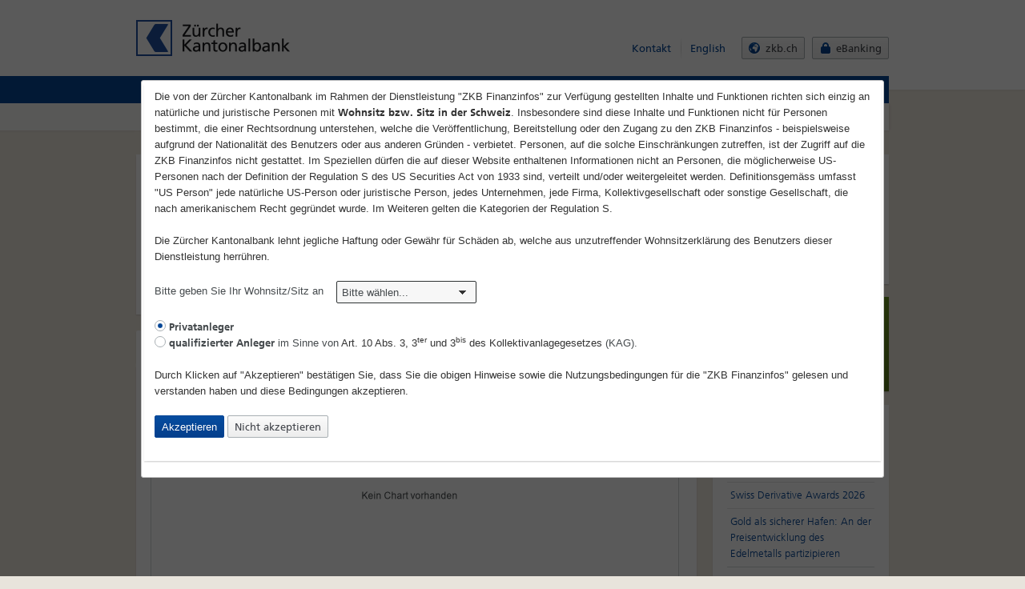

--- FILE ---
content_type: text/html; charset=utf-8
request_url: https://zkb-finance.mdgms.com/products/funds/zkb/detail.html?FI_ID_NOTATION=7883961&ISIN=CH0000422573&country=CH&type=1
body_size: 12881
content:
<!DOCTYPE html>
<html lang="de" class="html-base"><head><title>Z&uuml;rcher Kantonalbank - Die nahe Bank - FinanzPortal</title>
                       <meta name="keywords" content="" /><meta name="description" content="Z&uuml;rcher&#x20;Kantonalbank&#x20;-&#x20;Die&#x20;nahe&#x20;Bank&#x20;-&#x20;Finanzinfo&#x20;
                       Plattform&#x20;der&#x20;Z&uuml;rcher&#x20;Kantonalbank&#x20;&#x3a;&#x20;Strukturierte Produkte,&#x20;Hebelprodukte,&#x20;Fonds,&#x20;Anleihen,&#x20;Indizes." /><link rel="apple-touch-icon-precomposed" href="/favicon_apple.png" />
            <link rel="icon" href="/favicon.png" />
            <link rel="image_src" href="/favicon.png" />
            <link rel="shortcut icon" href="/favicon.ico" type="image/x-icon" />
            <!--[if IE]><link rel="shortcut icon" href="/favicon.ico"><![endif]-->
            <link rel="stylesheet" href="/styles/layouts/zkb/base-classic.css" />
            <!--[if lte IE 8]>
            <link rel="stylesheet" href="/styles/layouts/zkb/base-classic.css" />
            <script src="/scripts/layouts/zkb/html5.min.js"></script>
            <![endif]-->
            <link rel="stylesheet" href="/styles/layouts/zkb/base-icons.css" />
        <link rel="stylesheet" type="text/css" href="/scripts/jquery-ui-1.13.3/jquery-ui.css" />
<link rel="stylesheet" type="text/css" href="/styles/layouts/zkb/shared.css" />
<link rel="stylesheet" type="text/css" href="/styles/layouts/zkb/tipped.css" />
<link rel="stylesheet" type="text/css" href="/styles/layouts/zkb/overwrites.css" />
<link rel="stylesheet" type="text/css" href="/js/TotChart/ChartingSuite.css" />
<link rel="stylesheet" type="text/css" href="/js/TotChart/custom/zkb_basic/custom.css" />
<script type="text/javascript" src="/scripts/jquery/jquery-3.7.1.min.js?timestamp=20240206"></script>
<script type="text/javascript" src="/scripts/layouts/zkb/class.min.js?timestamp=20240206"></script>
<script type="text/javascript" src="/scripts/layouts/zkb/cl.uniform.js?timestamp=20240206"></script>
<script type="text/javascript" src="/scripts/jquery-ui-1.13.3/jquery-ui.js?timestamp=20240206"></script>
<script type="text/javascript" src="/scripts/jquery-ui-1.13.3/datepicker-de.js?timestamp=20240206"></script>
<script type="text/javascript" src="/scripts/jquery-ui-1.13.3/datepicker-en-GB.js?timestamp=20240206"></script>
<script type="text/javascript" src="/scripts/layouts/zkb/excanvas.js?timestamp=20240206"></script>
<script type="text/javascript" src="/scripts/layouts/zkb/spinners.js?timestamp=20240206"></script>
<script type="text/javascript" src="/scripts/layouts/zkb/tipped-2.4.3.js?timestamp=20240206"></script>
<script type="text/javascript" src="/scripts/layouts/zkb/worldmap.js?timestamp=20240206"></script>
<script type="text/javascript" src="/scripts/layouts/zkb/skin-zkb.js?timestamp=20240206"></script>
<script type="text/javascript" src="/scripts/layouts/zkb/SubModule.js?timestamp=20240206"></script>
<script type="text/javascript" src="/scripts/layouts/zkb/SubModule.Linker.js?timestamp=20240206"></script>
<script type="text/javascript" src="/scripts/layouts/zkb/cl.accordion.js?timestamp=20240206"></script>
<script type="text/javascript" src="/scripts/layouts/zkb/tabs.js?timestamp=20240206"></script>
<script type="text/javascript" src="/scripts/layouts/zkb/pstrength.js?timestamp=20240206"></script>
<script type="text/javascript" src="/scripts/webtoolkit/WebToolkit.js?timestamp=20240206"></script>
<script type="text/javascript" src="/scripts/webtoolkit/WebToolkit.Scheduler.js?timestamp=20240206"></script>
<script type="text/javascript" src="/scripts/sub_modules/submodule.accordion.js?timestamp=20240206"></script>
<script type="text/javascript" src="/scripts/sub_modules/submodule.accordiontabs.js?timestamp=20240206"></script>
<script type="text/javascript" src="/scripts/jquery-ui-1.13.3/external/jquery.powertip-1.3.2/jquery.powertip.js?timestamp=20240206"></script>
<script type="text/javascript" src="/scripts/sub_modules/submodule.adderrortooltip.js?timestamp=20240206"></script>
<script type="text/javascript" src="/scripts/sub_modules/finance_submodule.quick_search_setting_de.js?timestamp=20240206"></script>
<script type="text/javascript" src="/scripts/sub_modules/finance_submodule.quick_search_list_de_1.js?timestamp=20240206"></script>
<script type="text/javascript" src="/scripts/sub_modules/submodule.quick_search.js?timestamp=20240206"></script>
<script type="text/javascript" src="/scripts/sub_modules/submodule.glossar.js?timestamp=20240206"></script>
<script type="text/javascript" src="/scripts/sub_modules/submodule.modal.js?timestamp=20240206"></script>
<script type="text/javascript" src="/scripts/sub_modules/submodule.keyboardinputdisable.js?timestamp=20240206"></script>
<script type="text/javascript" src="/scripts/sub_modules/submodule.sessionvalidate.js?timestamp=20240206"></script>
<script type="text/javascript" src="/scripts/sub_modules/submodule.news.js?timestamp=20240206"></script>
<script type="text/javascript" src="/scripts/sub_modules/submodule.buyselldisclaimer.js?timestamp=20240206"></script>
<script type="text/javascript" src="/scripts/sub_modules/submodule.removemessagebox.js?timestamp=20240206"></script>
<script type="text/javascript" src="/scripts/sub_modules/submodule.chart_details.js?timestamp=20240206"></script>
<script type="text/javascript" src="/scripts/sub_modules/submodule.paginator.js?timestamp=20240206"></script>
<script type="text/javascript" src="/scripts/sub_modules/submodule.fundsfinder.js?timestamp=20240206"></script>
<script type="text/javascript" src="/scripts/sub_modules/submodule.tabbed_charts.js?timestamp=20240206"></script>
<script type="text/javascript" src="/scripts/sub_modules/submodule.tabbing.js?timestamp=20240206"></script>
<script type="text/javascript" src="/scripts/sub_modules/submodule.sorting.js?timestamp=20240206"></script>
<script type="text/javascript" src="/scripts/sub_modules/submodule.tipped.js?timestamp=20240206"></script>
<script type="text/javascript" src="/scripts/sub_modules/submodule.navigation.js?timestamp=20240206"></script>
<script type="text/javascript" src="/scripts/sub_modules/submodule.form.js?timestamp=20240206"></script>
<script type="text/javascript" src="/scripts/sub_modules/submodule.calendar.js?timestamp=20240206"></script>
<script type="text/javascript" src="/scripts/sub_modules/submodule.financeinfoplus.js?timestamp=20240206"></script>
<script type="text/javascript" src="/scripts/sub_modules/submodule.formtrigger.js?timestamp=20240206"></script>
<script type="text/javascript" src="/scripts/sub_modules/submodule.calculator.js?timestamp=20240206"></script>
<script type="text/javascript" src="/scripts/sub_modules/submodule.changechart.js?timestamp=20240206"></script>
<script type="text/javascript" src="/scripts/sub_modules/submodule.worldmap.js?timestamp=20240206"></script>
<script type="text/javascript" src="/scripts/sub_modules/submodule.refresh.js?timestamp=20240206"></script>
<script type="text/javascript" src="/scripts/sub_modules/submodule.refreshoverlay.js?timestamp=20240206"></script>
<script type="text/javascript" src="/scripts/sub_modules/submodule.search.js?timestamp=20240206"></script>
<script type="text/javascript" src="/scripts/sub_modules/submodule.search_stocks.js?timestamp=20240206"></script>
<script type="text/javascript" src="/scripts/sub_modules/submodule.search_bonds.js?timestamp=20240206"></script>
<script type="text/javascript" src="/scripts/sub_modules/submodule.selectchange.js?timestamp=20240206"></script>
<script type="text/javascript" src="/scripts/sub_modules/submodule.faq.js?timestamp=20240206"></script>
<script type="text/javascript" src="/scripts/sub_modules/submodule.historyback.js?timestamp=20240206"></script>
<script type="text/javascript" src="/scripts/sub_modules/submodule.inpagedropnav.js?timestamp=20240206"></script>
<script type="text/javascript" src="/scripts/sub_modules/submodule.pagerefresh.js?timestamp=20240206"></script>
<script type="text/javascript" src="/scripts/sub_modules/submodule.product_events.js?timestamp=20240206"></script>
<script type="text/javascript" src="/scripts/sub_modules/submodule.fundsoverviewimagechange.js?timestamp=20240206"></script>
<script type="text/javascript" src="/scripts/sub_modules/submodule.chart_stp.js?timestamp=20240206"></script>
<script type="text/javascript" src="/scripts/sub_modules/submodule.chart_forwardcurves.js?timestamp=20240206"></script>
<script type="text/javascript" src="/scripts/sub_modules/submodule.stp_search.js?timestamp=20240206"></script>
<script type="text/javascript" src="/scripts/sub_modules/submodule.stp_search_form.js?timestamp=20240206"></script>
<script type="text/javascript" src="/scripts/sub_modules/submodule.warrant_productfinder.js?timestamp=20240206"></script>
<script type="text/javascript" src="/scripts/sub_modules/submodule.bond_productfinder.js?timestamp=20240206"></script>
<script type="text/javascript" src="/scripts/sub_modules/submodule.portfolio.js?timestamp=20240206"></script>
<script type="text/javascript" src="/scripts/sub_modules/submodule.productdownload.js?timestamp=20240206"></script>
<script type="text/javascript" src="/scripts/sub_modules/submodule.pstrenght.js?timestamp=20240206"></script>
<script type="text/javascript" src="/scripts/sub_modules/submodule.positionList.js?timestamp=20240206"></script>
<script type="text/javascript" src="/scripts/sub_modules/submodule.datepickertrigger.js?timestamp=20240206"></script>
<script type="text/javascript" src="/scripts/sub_modules/submodule.renewal.js?timestamp=20240206"></script>
<script type="text/javascript" src="/scripts/sub_modules/submodule.marketingbox.js?timestamp=20240206"></script>
<script type="text/javascript" src="/scripts/sub_modules/submodule.ajaxpaging.js?timestamp=20240206"></script>
<script type="text/javascript" src="/scripts/sub_modules/submodule.ajaxsearch.js?timestamp=20240206"></script>
<script type="text/javascript" src="/scripts/sub_modules/submodule.portfoliolimit.js?timestamp=20240206"></script>
<script type="text/javascript" src="/scripts/sub_modules/submodule.blog.js?timestamp=20240206"></script>
<script type="text/javascript" src="/scripts/sub_modules/submodule.official_communications.js?timestamp=20240206"></script>
<script type="text/javascript" src="/js/TotChart/ChartingSuite.js?timestamp=20240206"></script>
<script type="text/javascript" src="/scripts/layouts/zkb/InitPage.js?timestamp=20240206"></script>
<script type="text/javascript">$(function(){oSubModule.Init.page("page_general");oSubModule.Init.page("products_funds_zkb_detail")});</script>
<script type="text/javascript" data-main="/idms/widget/main.js" src="/idms/widget/vendor/require/require.js"></script>
</head>
<body id="top" class="no-js tpl-finanzinfo lang-de loading">
            <!--[if lte IE 7]><div class="ieold"><![endif]-->
            <!--[if IE 8]><div class="ie8"><![endif]-->
            <!--[if IE 9]><div class="ie9"><![endif]-->
            <header class="header noJS" role="banner"><div class="container-24 clearfix"><div class="grid-24 relative"><div class="fi_page_grid fi_grid_top"><div class="fi_page_row"><div class="fi_page_col grid-24 omega alpha"><div id="fi_General_SubModule_ZkbHead_1" class="fi_module fi_General_SubModule_ZkbHead"><p class="print print-timestamp">24.01.2026, 14:Jan</p>
<h1 class="logo-main">
    <a title="Zürcher Kantonalbank" href="/home/index.html"><img
        src="/images/layouts/zkb/logo-main-bw.png"
        alt="Z&uuml;rcher Kantonalbank"></a>
</h1>

<!-- start: wai -->
<hr class="visuallyhidden">
<h2 class="visuallyhidden">Schnellzugriff</h2>
<ul class="skip-links">
    <li><a href="/home/sitemap.html"
        title="[Alt + 4]" accesskey="4">Direkt zur Sitemap</a></li>
    <li><a href="/home/search/index.html"
        title="[Alt + 5]" accesskey="5">Direkt zur Suche</a></li>
    <li><a href="/home/index.html"
        title="[Alt + 0]" accesskey="0">Direkt zur Startseite</a></li>
    <li><a href="#" title="[Alt + 1]" accesskey="1">Direkt zu Zugang f&uuml;r Alle</a></li>
    <li><a href="#navigation" title="[Alt + 6]" accesskey="6">Direkt zur Navigation</a></li>
    <li><a href="#content" title="[Alt + 2]" accesskey="2">Direkt zum Inhalt</a></li>
    <li><a href="/home/contact.html"
        title="[Alt + 3]" accesskey="3">Direkt zum Kontakt</a></li>
</ul>
<hr class="visuallyhidden">
<!-- end: wai -->

<h2 class="visuallyhidden" id="servicenavigation">Service-Navigation</h2>

<div class="quicknav clearfix">

    <nav class="metanav">
        <ul>
            <li><a title="Kontakt" href="/home/contact.html">Kontakt</a></li>
            <li><a title="English"
                href="/products/funds/zkb/detail.html?LANG=en&amp;FI_ID_NOTATION=7883961">English</a></li>
        </ul>
    </nav>
    <ul class="button-group list-reset list-flat">
        <li><a target="_blank" rel="noopener noreferrer" title="zkb.ch"
            href="http://www.zkb.ch/"
            class="btn first fi_external_link"><span
                class="icon icon-globe">Wechseln zu </span><span
                class="label">zkb.ch</span></a></li>
        <li><a target="_blank" rel="noopener noreferrer" title="eBanking"
            href="https://onba.zkb.ch/"
            class="btn fi_external_link"><span class="icon icon-lock">Wechseln zu </span><span
                class="label">eBanking</span></a></li>
    </ul>

</div>
<!--googleoff: all-->
<div id="overlayDisclaimer" class="box box-inner box-padding" style="display: none;">
    <form>
        <ol class="nospace">
            
<li>
	<p>
		Die von der Z&uuml;rcher Kantonalbank im Rahmen der Dienstleistung
		&quot;ZKB Finanzinfos&quot; zur Verf&uuml;gung gestellten
		Inhalte und Funktionen richten sich einzig an nat&uuml;rliche und
		juristische Personen mit <strong>Wohnsitz bzw. Sitz in der Schweiz</strong>.
		Insbesondere sind diese Inhalte und Funktionen nicht f&uuml;r Personen
		bestimmt, die einer Rechtsordnung unterstehen, welche die
		Ver&ouml;ffentlichung, Bereitstellung oder den Zugang zu den
		ZKB Finanzinfos - beispielsweise aufgrund der
		Nationalit&auml;t des Benutzers oder aus anderen Gr&uuml;nden -
		verbietet. Personen, auf die solche Einschr&auml;nkungen zutreffen,
		ist der Zugriff auf die ZKB Finanzinfos nicht gestattet. Im
		Speziellen d&uuml;rfen die auf dieser Website enthaltenen
		Informationen nicht an Personen, die m&ouml;glicherweise US-Personen
		nach der Definition der Regulation S des US Securities Act von 1933
		sind, verteilt und/oder weitergeleitet werden. Definitionsgem&auml;ss
		umfasst &quot;US Person&quot; jede nat&uuml;rliche US-Person oder
		juristische Person, jedes Unternehmen, jede Firma,
		Kollektivgesellschaft oder sonstige Gesellschaft, die nach
		amerikanischem Recht gegr&uuml;ndet wurde. Im Weiteren gelten die
		Kategorien der Regulation S.
	</p>
</li>
<li>
	<p>Die Z&uuml;rcher Kantonalbank lehnt jegliche Haftung oder
		Gew&auml;hr f&uuml;r Sch&auml;den ab, welche aus unzutreffender
		Wohnsitzerkl&auml;rung des Benutzers dieser Dienstleistung
		herr&uuml;hren.</p>
</li>            <li>
                <label class="color-dark" for="fi_country_disclaimer">Bitte geben Sie Ihr Wohnsitz/Sitz an &nbsp;&nbsp;
                    <select name="FI_COUNTRY" id="fi_country_disclaimer" class="input-select uniform input-medium">
                        <option value="" label="Bitte w&auml;hlen..." selected="selected">Bitte w&auml;hlen...</option>
                        <option value="CH" label="Schweiz">Schweiz</option>
                        <option value="-" label="Andere L&auml;nder">Andere L&auml;nder</option>
                    </select></label></li>
            <li>
                <span id="fi_country_no_error" class="text-error fi_hidden" style="margin-left: 17em;">
                    Bitte wählen Sie ihr Land aus der Liste aus
                </span>
            </li>
            <li id="fi_country_other_error" style="display: none">
                <br/>
                <p class="messages message-error">
                    Danke für Ihr Interesse <br />
                    Die im Rahmen der Dienstleistung "ZKB Finanzinformationen" zur Verfügung gestellten Inhalte und Funktionen richten sich einzig an Personen mit Wohnsitz in der Schweiz
                    <br />
                    <br />
                    Besten Dank für Ihr Verständnis.
                </p>
            </li>
            <li>
                <br/>
                <label class="color-dark" for="fi_type_guest-1">
                    <input type="radio" name="FI_TYPE_GUEST" id="fi_type_guest-1" value="1" checked="checked" class="input-radiocheck uniform" />&nbsp;<strong>Privatanleger</strong></label><br />
                <label class="color-dark" for="fi_type_guest-2">
                    <input type="radio" name="FI_TYPE_GUEST" id="fi_type_guest-2" value="2" class="input-radiocheck uniform" />&nbsp<strong>qualifizierter Anleger</strong> im Sinne von <a class="law1" target="_blank" rel="noopener noreferrer" href="/law1.html">Art. 10 Abs. 3, 3<sup>ter</sup> und 3<sup>bis</sup> des Kollektivanlagegesetzes</a> (KAG).</label>  </li>
            <li>
                <br/>
                <p>Durch Klicken auf &quot;Akzeptieren&quot; bestätigen Sie, dass Sie die obigen
                    Hinweise sowie die Nutzungsbedingungen für die
                    <a target="_blank" rel="noopener noreferrer" href="/terms_of_use.html" class="terms_of_use">&quot;ZKB Finanzinfos&quot;</a> gelesen und verstanden haben und
                    diese Bedingungen akzeptieren.
                </p>

            </li>
            <li class="nospace">
                <input type="button" name="FI_ACCEPT_FS" id="fi_accept_fs" value="Akzeptieren" class="btn btn-blue" />
                <a id="denyOverlayDisclaimer" href="http://www.zkb.ch" class="btn">Nicht akzeptieren</a>
            </li>
        </ol>
    </form>
</div>
<!--googleon: all-->
</div>
</div>
</div>
<div class="fi_page_row"><div class="fi_page_col grid-24 omega alpha"><div id="fi_General_SubModule_Navigation_1" class="fi_module fi_General_SubModule_Navigation"><h2 id="navigation" class="visuallyhidden">Haupt-Navigation</h2>
<nav class="mainnav" role="navigation" aria-expanded="false">
    <div class="logo-mainnav"></div>
    <ul class="fi_nav fi_nav_level0">
    <li class="fi_nav_first">
            <a href="/home/index.html">
        <span class="icon icon-home-white"></span>B&ouml;rsen &amp; M&auml;rkte    </a>

    </li>
    <li class="active fi_nav_drop active">
            <a href="/products/index.html"><span>ZKB Anlageprodukte</span></a>
        <ul class="fi_nav_level1">
            <li class="fi_nav_first">
                    <a href="/products/index.html"><span>&Uuml;bersicht</span></a>
            </li>
            <li>
                    <a href="https://products.swisscanto.com/products/product?lang=de" target="_blank"><span>Swisscanto Fonds/ETFs</span></a>
            </li>
            <li>
                    <a href="/products/warrants/index.html"><span>Hebelprodukte</span></a>
            </li>
            <li>
                    <a href="/products/stp/index.html"><span>Strukturierte Produkte</span></a>
            </li>
            <li>
                    <a href="/products/bonds/index.html"><span>Anleihen</span></a>
            </li>
            <li>
                    <a href="/products/creditderivatives/index.html"><span>Kreditderivate</span></a>
            </li>
            <li>
                    <a href="https://www.zkb.ch/de/pr/pk/anlegen-boerse/weitere-anlageformen/nachhaltige-anlagen.html" target="_blank"><span>Nachhaltigkeit</span></a>
            </li>
            <li class="fi_nav_last">
                    <a href="/products/register/index.html"><span>Hauptregister</span></a>
            </li>
            <li class="fi_nav_bottom">&nbsp;</li>
        </ul>
<div class="mainnav-bg"></div>
    </li>
    <li>
            <a href="/tools/index.html"><span>Tools</span></a>
    </li>
    <li>
            <a href="/my_area/index.html"><span>Mein Bereich</span></a>
    </li>
    <li class="fi_nav_bottom">&nbsp;</li>
</ul>
<div class="mainnav-bg"></div></nav>
</div>
</div>
</div>
</div>
</div>
</div>
</header>
<hr class="visuallyhidden" />
<h1 class="visuallyhidden" id="content">Inhaltsseite: Home</h1>
<div class="body noJS"><div class="container-24 clearfix"><div class="fi_page_grid grid-24 content-head"><div id="fi_General_SubModule_MessageBox_1" class="fi_module fi_General_SubModule_MessageBox">

</div>
</div>
<div class="fi_page_grid content grid-18 fi_grid_content"><div class="clearfix"><div class="fi_page_row"><div class="fi_page_col grid-18 omega alpha"><div id="fi_General_SubModule_LinkTag_1" class="fi_module fi_General_SubModule_LinkTag"></div>
</div>
<div class="clear"></div>
</div>

</div>
<div class="box"><div class="fi_page_row"><div class="fi_page_col grid-18 omega alpha"><div id="fi_Funds_SubModule_FactsheetHeadline_1" class="fi_module fi_Funds_SubModule_FactsheetHeadline"><div class="box-inner box-padding finanzinfo-detail"><form action="." method="post" class="frm frm-stripped">
    <p class="nospace right"><a href="#" class="refresh-module"><span class="icon icon-reload"></span>Aktualisieren</a></p>
    <h1 class="halfspace"></h1>

	<p class="fi-types">
		<span>ISIN:  </span>
		<span>Valor/ID: </span>
	</p>
    
	<p class="fi-rate">
        Letzter Kurs<br />
        <span class="number">            
            n.v. n.v.
        </span>
    </p>
    
	<p class="fi-rate">Ver&auml;nderung <span class="number">n.v. (n.v.)</span></p>
    
	<div class="fi-additional">
		<p class="halfspace">Kurslieferant<br><span class="font-size-16"></span></p>
		<p class="nospace"> Datum/Zeit  <a class="fi_code_quality_link" href="/finance_info/info/index.html">(verz&ouml;gert)</a> <br><span class="font-size-16">n.v. n.v.</span></p>
	</div>
	<div class="clear"></div>
	<div class="break"></div>
	<div class="nospace left">
            
            <span class="fi_trade_buttons">
                &nbsp;&nbsp;
            </span>
	        
            
            
		</div>
	<div class="clear"></div>
</form></div>
</div>
</div>
<div class="clear"></div>
</div>

</div>
<div class="box-tabs"><div class="fi_page_row"><div class="fi_page_col grid-18 omega alpha"><div id="fi_General_SubModule_BoxTabs_1" class="fi_module fi_General_SubModule_BoxTabs"><ul class="box-tabs clearfix" role="tablist">
        <li class="active" role="tab">
        <a href="/products/funds/zkb/detail.html?FI_ID_NOTATION=7883961">
            Detailansicht        </a>
    </li>
        <li role="tab">
        <a href="/products/funds/zkb/prochart.html?FI_ID_NOTATION=7883961">
            Chart        </a>
    </li>
    </ul></div>
</div>
<div class="clear"></div>
</div>

</div>
<div class="box"><div class="fi_page_row"><div class="fi_page_col grid-18 omega alpha"><div id="fi_Chart_SubModule_Factsheet_1" class="fi_module fi_Chart_SubModule_Factsheet"><div class="box-inner box-padding"><div class="module-charts tabs-chart" aria-hidden="true"
    style="height: 290px;">
    <ul class="charts-tabs">
        <li class="fi_charth_tabbing"><a
                        href="/products/funds/zkb/detail.html?FI_ID_NOTATION__CHART_FACTSHEET_1=7883961&amp;FI_TIMESPAN__CHART_FACTSHEET_1=1D&amp;FI_ID_NOTATION=7883961">1T</a>
        </li>
        <li class="fi_charth_tabbing"><a
                        href="/products/funds/zkb/detail.html?FI_ID_NOTATION__CHART_FACTSHEET_1=7883961&amp;FI_TIMESPAN__CHART_FACTSHEET_1=2D&amp;FI_ID_NOTATION=7883961">2T</a></li>
        <li class="fi_charth_tabbing"><a
                        href="/products/funds/zkb/detail.html?FI_ID_NOTATION__CHART_FACTSHEET_1=7883961&amp;FI_TIMESPAN__CHART_FACTSHEET_1=5D&amp;FI_ID_NOTATION=7883961">5T</a></li>
        <li class="fi_charth_tabbing"><a
                        href="/products/funds/zkb/detail.html?FI_ID_NOTATION__CHART_FACTSHEET_1=7883961&amp;FI_TIMESPAN__CHART_FACTSHEET_1=10D&amp;FI_ID_NOTATION=7883961">10T</a></li>
        <li class="fi_charth_tabbing"><a
                        href="/products/funds/zkb/detail.html?FI_ID_NOTATION__CHART_FACTSHEET_1=7883961&amp;FI_TIMESPAN__CHART_FACTSHEET_1=1M&amp;FI_ID_NOTATION=7883961">1M</a></li>
        <li class="fi_charth_tabbing"><a
             class="expanded"            href="/products/funds/zkb/detail.html?FI_ID_NOTATION__CHART_FACTSHEET_1=7883961&amp;FI_TIMESPAN__CHART_FACTSHEET_1=3M&amp;FI_ID_NOTATION=7883961">3M</a></li>
        <li class="fi_charth_tabbing"><a
                        href="/products/funds/zkb/detail.html?FI_ID_NOTATION__CHART_FACTSHEET_1=7883961&amp;FI_TIMESPAN__CHART_FACTSHEET_1=6M&amp;FI_ID_NOTATION=7883961">6M</a></li>
        <li class="fi_charth_tabbing"><a
                        href="/products/funds/zkb/detail.html?FI_ID_NOTATION__CHART_FACTSHEET_1=7883961&amp;FI_TIMESPAN__CHART_FACTSHEET_1=1Y&amp;FI_ID_NOTATION=7883961">1J</a></li>
        <li class="fi_charth_tabbing"><a
                        href="/products/funds/zkb/detail.html?FI_ID_NOTATION__CHART_FACTSHEET_1=7883961&amp;FI_TIMESPAN__CHART_FACTSHEET_1=YTD&amp;FI_ID_NOTATION=7883961">YTD</a></li>
    </ul>
    <div class="charts-content">
        <div>
            <img alt=""
                src="/chart/index.html?FI_ID=0&amp;LANG=de&amp;FI_QUALITY=BST&amp;FI_SHOW_PREV_CLOSE=0&amp;FI_ID_NOTATION=7883961&amp;FI_TIMESPAN=3M&amp;FI_TYPE_CHART=MOUNTAIN&amp;FI_ID_TYPE_SCALE_DATA=1&amp;FI_NO_BORDER=0&amp;FI_CHART=TntLarge"
                class="fi_chart_size_factsheet" />
        </div>
    </div>
</div>
</div>
</div>
</div>
</div>

<div class="fi_page_row"><div class="fi_page_col grid-18 omega alpha"><div id="fi_Funds_SubModule_FactsheetProductDescription_1" class="fi_module fi_Funds_SubModule_FactsheetProductDescription"><div class="box-inner box-padding"></div>
</div>
</div>
</div>
<div class="fi_page_row"><div class="fi_page_col grid-9 alpha"><div id="fi_Funds_SubModule_CurrentData_1" class="fi_module fi_Funds_SubModule_CurrentData"><div class="box-inner box-padding box-padding-noright"><h2>
    Aktuelle Daten</h2>
<span class="fi_before"></span><table class="fi_table_module tbl tbl-stock" summary="Aktuelle Daten" ><thead></thead><tbody><tr class="fi_table_row fi_odd_row fi_table_row_invert" ><td class="fi_left_cell fi_table_row fi_odd_row" >Letzter Kurs</td><td class="fi_right_cell fi_table_row fi_odd_row" ></td><td class="fi_right_cell fi_table_row fi_odd_row  align-right" >n.v.&nbsp;n.v.</td></tr><tr class="fi_table_row fi_even_row" ><td class="fi_left_cell fi_table_row fi_even_row" >Ver&auml;nderung</td><td class="fi_right_cell fi_table_row fi_even_row" ></td><td class="fi_right_cell fi_table_row fi_even_row  align-right" >n.v.&nbsp;[n.v.]</td></tr><tr class="fi_table_row fi_odd_row fi_table_row_invert" ><td class="fi_left_cell fi_table_row fi_odd_row" >Datum/Zeit</td><td class="fi_right_cell fi_table_row fi_odd_row" ></td><td class="fi_right_cell fi_table_row fi_odd_row  align-right" >n.v.</td></tr><tr class="fi_table_row fi_even_row" ><td class="fi_left_cell fi_table_row fi_even_row" ></td><td class="fi_right_cell fi_table_row fi_even_row  align-right" >Geld</td><td class="fi_right_cell fi_table_row fi_even_row  align-right" >Brief</td></tr><tr class="fi_table_row fi_odd_row fi_table_row_invert" ><td class="fi_left_cell fi_table_row fi_odd_row" >Kurs</td><td class="fi_right_cell fi_table_row fi_odd_row  align-right" >n.v.</td><td class="fi_right_cell fi_table_row fi_odd_row  align-right" >n.v.</td></tr><tr class="fi_table_row fi_even_row" ><td class="fi_left_cell fi_table_row fi_even_row" >Datum/Zeit</td><td class="fi_right_cell fi_table_row fi_even_row  align-right" >n.v.</td><td class="fi_right_cell fi_table_row fi_even_row  align-right" >n.v.</td></tr><tr class="fi_table_row fi_odd_row fi_table_row_invert" ><td class="fi_left_cell fi_table_row fi_odd_row" ></td><td class="fi_right_cell fi_table_row fi_odd_row  align-right" >Hoch</td><td class="fi_right_cell fi_table_row fi_odd_row  align-right" >Tief</td></tr><tr class="fi_table_row fi_even_row" ><td class="fi_left_cell fi_table_row fi_even_row" >52 Wochen</td><td class="fi_right_cell fi_table_row fi_even_row  align-right" >n.v.</td><td class="fi_right_cell fi_table_row fi_even_row  align-right" >n.v.</td></tr><tr class="fi_table_row fi_odd_row fi_table_row_invert" ><td class="fi_left_cell fi_table_row fi_odd_row" >- Datum</td><td class="fi_right_cell fi_table_row fi_odd_row  align-right" >n.v.</td><td class="fi_right_cell fi_table_row fi_odd_row  align-right" >n.v.</td></tr></tbody></table><span class="fi_after"></span></div>
</div>
</div>
<div class="fi_page_col grid-9 omega"><div id="fi_Funds_SubModule_FactsheetMasterdata_1" class="fi_module fi_Funds_SubModule_FactsheetMasterdata"><div class="box-inner box-padding box-padding-noleft"><h2>
    Stammdaten</h2>
<span class="fi_before"></span><table class="fi_table_module tbl tbl-stock" summary="Basisdaten" ><thead></thead><tbody><tr class="fi_table_row fi_odd_row fi_table_row_invert" ><td class="fi_left_cell fi_table_row fi_odd_row" >ISIN</td><td class="fi_right_cell fi_table_row fi_odd_row" ></td></tr><tr class="fi_table_row fi_even_row" ><td class="fi_left_cell fi_table_row fi_even_row" >Valor/ID</td><td class="fi_right_cell fi_table_row fi_even_row" ></td></tr><tr class="fi_table_row fi_odd_row fi_table_row_invert" ><td class="fi_left_cell fi_table_row fi_odd_row" >Kurslieferant</td><td class="fi_right_cell fi_table_row fi_odd_row" ></td></tr><tr class="fi_table_row fi_even_row" ><td class="fi_left_cell fi_table_row fi_even_row" >W&auml;hrung</td><td class="fi_right_cell fi_table_row fi_even_row" >n.v.</td></tr><tr class="fi_table_row fi_odd_row fi_table_row_invert" ><td class="fi_left_cell fi_table_row fi_odd_row" >Titelart</td><td class="fi_right_cell fi_table_row fi_odd_row" >n.v.</td></tr></tbody></table><span class="fi_after"></span></div>
</div>
<div id="fi_Funds_SubModule_IsAvailableSwisscanto_1" class="fi_module fi_Funds_SubModule_IsAvailableSwisscanto"><div class="box-inner box-padding box-padding-noleft"></div>
</div>
</div>
</div>
<div class="fi_page_row"><div class="fi_page_col grid-18 omega alpha"><div id="fi_General_SubModule_FactsheetArbitrageTable_1" class="fi_module fi_General_SubModule_FactsheetArbitrageTable"><div class="box-inner box-padding"><h2 class="clearfix">
        Weitere B&ouml;rsenpl&auml;tze</h2>
<span class="fi_before"></span><table summary="WeitereB&ouml;rsenpl&auml;tze" class="tbl tbl-stock nospace" ><thead><tr class="fi_table_row fi_odd_row" ><th class="fi_right_cell fi_table_row fi_odd_row" style="width:20%" >B&ouml;rse</th><th class="fi_right_cell fi_table_row fi_odd_row" style="width:20%" >Kurs</th><th class="fi_right_cell fi_table_row fi_odd_row" style="width:20%" >WHG</th><th class="fi_right_cell fi_table_row fi_odd_row" style="width:20%" >Diff.  in%</th><th class="fi_right_cell fi_table_row fi_odd_row" style="width:20%" >Datum/Zeit</th></tr></thead><tfoot><tr class="fi_table_row fi_odd_row" ><td class="fi_left_cell fi_table_row fi_odd_row" ></td><td class="fi_left_cell fi_table_row fi_odd_row" ></td><td class="fi_left_cell fi_table_row fi_odd_row" ></td><td class="fi_left_cell fi_table_row fi_odd_row" ></td><td class="fi_left_cell fi_table_row fi_odd_row" ></td></tr></tfoot><tbody></tbody></table><span class="fi_after"></span></div>
</div>
</div>
</div>
<div class="fi_page_row"><div class="fi_page_col grid-18 omega alpha"><div id="fi_Funds_SubModule_FactsheetDocumentation_1" class="fi_module fi_Funds_SubModule_FactsheetDocumentation"><div class="box-inner box-padding"></div>
</div>
<div id="fi_Funds_SubModule_ZkbFundsTracking_1" class="fi_module fi_Funds_SubModule_ZkbFundsTracking"></div>
</div>
<div class="clear"></div>
</div>
</div>
</div>
<div class="fi_page_grid grid-6 aside fi_grid_right"><div class="fi_page_row"><div class="fi_page_col omega alpha"><div id="fi_User_SubModule_Login_1" class="fi_module fi_User_SubModule_Login">
<div class="box box-inner box-padding">
    <h2>
        <strong>Login</strong>
    </h2>
	<form id="fi_FORM_39" enctype="application/x-www-form-urlencoded" class="frm nospace" autocomplete="off" action="" method="post">	
<input type="hidden" name="FI_LOGIN_ASIDE" value="baf9e2e44328d6b4de4a68f9352d9ba0" id="fi_login_aside" />	
<input type="hidden" name="FI_S_LOGIN" value="1" id="fi_s_login" />		<fieldset>
        <ol class="nospace">
            <li>
<input
id="FI_LOGIN"
type="text"
value=""
class="fi_input_withplaceholder input-select input-medium"
name="FI_LOGIN"
placeholder="Benutzername"
/></li>
            <li>
<input
id="FI_PASSWORD"
type="password"
value=""
class="fi_input_withplaceholder input-select input-medium"
name="FI_PASSWORD"
placeholder="Passwort"
autocomplete="off"
/></li>
            <li class="nospace"><label class="empty"><span
                    class="visuallyhidden">Weiter zu</span>&nbsp;</label>
                <div class="field">
                    <input type="submit" class="btn btn-blue"
                        name="FI_SUBMIT"
                        value="Login Finanzinfos">
                </div></li>
        </ol>
    </fieldset>
	</form></div>
</div>
<div id="fi_General_SubModule_QuickSearch_1" class="fi_module fi_General_SubModule_QuickSearch"><div class="box box-inner box-padding box-search box-green green-gradient">
	<form method="post" class="frm frm-contentsearch" id="autocomplete" action="/home/search/index.html">
		<fieldset>
			<ol>
				<li class="ico"><span class="icon icon-large icon-stock-white-large"></span></li>
				<li class="label"><label for="fieldicon-stock-white-large" class="disable hidden-phone">Titelsuche</label></li>
				<li class="search" style="width:100%;">
					<div class="field relative">
						<input type="search" name="FI_SEARCH_VALUE" id="fi_TargetFactsheet" placeholder="Valor, ISIN, Symbol" class="fi_quick_search fi_input_withplaceholder input-text input-block input-block" id="fieldicon-stock-white-large" autocomplete="on">
						<input type="submit" class="btn-search" value="Suchen" alt="Stichwort-Suche starten" title="Stichwort-Suche starten">
						<input type="hidden" name="FI_SUBMIT_SEARCH" value="1" />
						<div class="autocomplete-results"></div>
					</div>
				</li>
			</ol>
		</fieldset>
	</form>
	<a href="/home/search/index.html" style="color:white; position:relative; bottom:-9px; z-index:2; ">Erweiterte Suche</a>
</div>
<span class="fi_hidden fi_target_factsheet">/home/search/guidepost.html</span>
<span class="fi_hidden fi_target_quicksearch">/home/general/quick_search_live.html</span></div>
<div id="fi_Cms_SubModule_BlogBox_1" class="fi_module fi_Cms_SubModule_BlogBox">
<div class="box box-inner box-padding">
    <h2><a href="/products/stp/blog/index.html">Anlageideen & Themen</a></h2>
    <table class="tbl tbl-stock nospace">
        <tbody>
                    <tr>
                <td>
                    <a href="/products/stp/blog/entry.html?ENTRY_ID=1321">
                        Bonuszertifikate auf die ZKB-Jahresfavoriten 2026                    </a>
                </td>
            </tr>
                    <tr>
                <td>
                    <a href="/products/stp/blog/entry.html?ENTRY_ID=1320">
                        Swiss Derivative Awards 2026                    </a>
                </td>
            </tr>
                    <tr>
                <td>
                    <a href="/products/stp/blog/entry.html?ENTRY_ID=1319">
                        Gold als sicherer Hafen: An der Preisentwicklung des Edelmetalls partizipieren                    </a>
                </td>
            </tr>
                </tbody>
    </table>
</div></div>
<div id="fi_General_SubModule_Financeinfo_1" class="fi_module fi_General_SubModule_Financeinfo"><div class="box box-inner box-padding box-toolbox">
    <h2>Finanzinfos+</h2>
    <p>Nutzen Sie die Features der Finanzinfos+</p>
    <ul class="default">
        <li><a
                    href="/tools/investment_dashboard/index.html">
                <span>ZKB Investment Dashboard</span>
            </a></li>
        <li><a
                    href="/tools/chart_analyze/index.html">
                <span>Chartanalyse</span>
            </a></li>

    </ul>
    <p class="nospace">
        <a href="/finance_info/info/index.html"
           class="btn btn-blue">Hier informieren</a>
    </p>
    <br />
            <p class="nospace">
            <a href="/user/register/indexplus.html"
               class="btn btn-blue">Jetzt Finanzinfo+<br /> abonnieren</a>
        </p>
                <div class="break break-large"></div>
        <h2>
            Ich m&ouml;chte  <strong>erweiterte Services nutzen</strong> (gratis)</h2>
        <p class="nospace">
            <a href="/user/register/index.html"
               class="btn btn-blue">Hier registrieren</a>
        </p>
    </div></div>
<div id="fi_General_SubModule_MarketingBox_1" class="fi_module fi_General_SubModule_MarketingBox">
</div>
<div id="fi_General_SubModule_Renewals_1" class="fi_module fi_General_SubModule_Renewals"><div class="box box-inner box-padding box-toolbox">
    <h2 class="nowrap">
        Weitere Informationen    </h2>
    <p>
        <a class="fi_show_renewal" href="#">
            FAQ        </a>
    </p>
</div>

<div id="renewal_body" class="fi_hidden renewal_content">
    <div class="box box-inner box-padding renewal_inner_content">
        <h2><strong>FAQ - ZKB-Finanzinformationen</strong></h2>
<p><strong>Welche Internet-Browser-Einstellungen m&uuml;ssen vorgenommen werden?</strong></p>
<p>Um die ZKB-Finanzinformationen ohne Einschr&auml;nkungen nutzen zu k&ouml;nnen, m&uuml;ssen Cookies und Java Skripts aktiviert sein. Da mit den Browsern Internet Explorer 9 und &auml;lteren Versionen diverse Probleme auftreten k&ouml;nnen, empfiehlt die Z&uuml;rcher Kantonalbank, die aktuellsten Browser-Versionen anzuwenden.</p>
<p><strong>K&ouml;nnen die ZKB-Finanzinfos auch mit dem Safari Browser genutzt werden?</strong></p>
<p>Ja, die Anwendung ist mit Safari kompatibel.</p>
<p><strong>Was bedeutet die Auswahl &bdquo;UK&ldquo; beim Disclaimer?</strong></p>
<p>Diese Deklaration dient dazu, eine Seite aufzurufen, auf der Steuerreports f&uuml;r die UK-tauglichen ZKB-Fonds abgerufen werden k&ouml;nnen. Diese dienen ausschliesslich den UK Beh&ouml;rden und ans&auml;ssigen Kunden.</p>
<p><strong>Wie finde ich ein Wertpapier?</strong></p>
<p>Ein Wertpapier kann &uuml;ber die allgemeine Titelsuche (gr&uuml;ne Box rechts) mittels Eingabe der Valorennummer, der ISIN-Nummer oder mittels des Symbols gefunden werden. Eindeutige Eingaben und ein Klick auf einen spezifischen Titel im unten erscheinenden dynamischen Auswahlfenster f&uuml;hren direkt zu den Detaildaten. Das Dr&uuml;cken der Eingabetaste im Feld &bdquo;Titelsuche&ldquo; &ouml;ffnet eine leere Suchmaske in der erweiterten Suche.</p>
<p><strong>Es gibt diverse B&ouml;rsenpl&auml;tze, welcher ist der Richtige?</strong></p>
<p>Die meisten Finanzinstrumente werden an verschiedenen B&ouml;rsen gehandelt. Wir zeigen die Kurse von verschiedenen B&ouml;rsen (B&ouml;rsenpl&auml;tzen) an, welche auch &ndash; je nach Handelszeiten &ndash; verschiedene Kursinformationen anzeigen. Diese Informationen erhalten wir von den jeweiligen B&ouml;rsen direkt. Der B&ouml;rsenplatz von einer gew&uuml;nschten Transaktion kann sich allenfalls von einem anderen B&ouml;rsenplatz unterscheiden, von welchem die Kursinformationen angezeigt werden. Bei Unklarheiten empfehlen wir Ihnen das entsprechende Factsheet oder unsere Hotline unter der Nummer 0844 835 952 zu konsultieren.</p>
<p><strong>Wo finde ich die bezahlten Preise und Volumen pro Wertpapier?</strong></p>
<p>Die bezahlten Preise werden auf den Detailseiten der einzelnen Wertpapiere unter dem Reiter &bdquo;Bezahlte Preise&ldquo; aufgelistet. Es werden jeweils die letzten 20 Preise und Volumen angezeigt. Historische Daten k&ouml;nnen in dieser &Uuml;bersicht nicht abgerufen werden. In der Ansicht &bdquo;Chart Details&ldquo; k&ouml;nnen historische Daten mittels Zeitraumangabe abgefragt werden.</p>
<p><strong>Warum sehe ich keine Real-Time-Kurse</strong></p>
<p>Real-Time-Kurse f&uuml;r Schweizer Titel und die B&ouml;rsen NYSE und Nasdaq sind nur verf&uuml;gbar, wenn der Benutzer ein g&uuml;ltiges, kostenpflichtiges Finanzinfo+-Abo besitzt.</p>
<p><strong>Wo und wie finde ich einen ZKB-Fonds?</strong></p>
<p>Die ZKB-Fonds finden Sie unter dem Navigationspunkt &bdquo;ZKB-Anlageprodukte, Fonds/ETFs&ldquo;. Der entsprechend gew&uuml;nschte Fonds muss mit Hilfe des Fondsfinders gesucht werden. Die vormals vorhandenen, starren &Uuml;bersichten gibt es nicht mehr. Der Filter bietet zahlreiche Auswahlm&ouml;glichkeiten. Dieser Mechanismus gilt f&uuml;r Publikums- und Institutionelle Fonds.</p>
<p><a href="https://zkb-finance.mdgms.com/products/funds/public/index.html">https://zkb-finance.mdgms.com/products/funds/public/index.html</a></p>
<p><strong>Wo finde ich das virtuelle Portfolio und die Watchlist?</strong></p>
<p>Das virtuelle Portfolio und die Watchlist sind unter dem Navigationspunkt &bdquo;Mein Bereich&ldquo; zu finden. Um diesen Bereich zu nutzen, muss der Benutzer angemeldet sein. Es wird ein registrierter Benutzer oder ein Finanzinfo+-Benutzer ben&ouml;tigt.</p>
<p><a href="https://zkb-finance.mdgms.com/my_area/index.html">https://zkb-finance.mdgms.com/my_area/index.html</a></p>
<p><strong>Wie kann ich einen Titel zum virtuellen Portfolio hinzuf&uuml;gen?</strong></p>
<p>Ein neuer Titel kann mit Hilfe des Buttons &bdquo;Position&ldquo; (auf der Portfolio-Detailseite) hinzugef&uuml;gt werden. Alternativ kann ein neuer Titel mit Hilfe des Aktionsbuttons (blauer Button mit Pfeil) aus den &Uuml;bersichten hinzugef&uuml;gt werden (zum virtuellen Portfolio hinzuf&uuml;gen).</p>
<p><strong>Wie kann ich im virtuellen Portfolio einzelne Positionen l&ouml;schen?</strong></p>
<p>Um im virtuellen Portfolio einzelne Positionen zu l&ouml;schen, muss im Dropdown-Menu von &bdquo;Summe pro Valor&ldquo; auf &bdquo;Jeden Valor einzeln&ldquo; gewechselt werden. Durch klicken auf das Symbol &bdquo;Papierkorb&ldquo; kann die gew&uuml;nschte Position unwiderruflich gel&ouml;scht werden.</p>
<p><strong>Wo finde ich die einzelnen Tools?</strong></p>
<p>S&auml;mtliche vorhandenen Tools sind unter dem Navigationspunkt &bdquo;Tools&ldquo; aufgelistet. Einige Tools k&ouml;nnen nur im angemeldeten Zustand verwendet werden. Damit die Tools einwandfrei funktionieren, muss im Internet Browser das Programm Java erlaubt sein.</p>
<p><a href="https://zkb-finance.mdgms.com/tools/index.html">https://zkb-finance.mdgms.com/tools/index.html</a></p>
<p><strong>Wie funktioniert die neue Download-Funktion f&uuml;r csv- und pdf-Dateien?</strong></p>
<p>Mit Hilfe der Download-Funktion k&ouml;nnen eine einzelne Datei oder mehrere Dateien gleichzeitig heruntergeladen werden. Um mehrere Dateien gleichzeitig herunterzuladen, muss die entsprechende Zeile im K&auml;stchen ausgew&auml;hlt werden. Bei csv-Dateien werden die ausgew&auml;hlten Daten automatisch in eine Datei gepackt. Bei pdf-Dateien erfolgt der Download mittels einer zip-Datei.</p>
<p><strong>Warum finde ich einzelne Wertpapiere nicht mit der Valorennummer?</strong></p>
<p>Es gibt einzelne, wenige ausl&auml;ndische Wertpapiere von bestimmten B&ouml;rsen, die auf den ZKB-Finanzinfos nicht mittels Valorennummer gefunden werden k&ouml;nnen. Diese Wertpapiere m&uuml;ssen mit Hilfe der ISIN-Nummer oder des Namens gesucht werden. Der Grund liegt darin, dass vertragliche Anpassungen vorgenommen wurden und die Z&uuml;rcher Kantonalbank hierf&uuml;r keine Lizenz zur Anzeige mehr besitzt.</p>
<p><strong>Wieso sehe ich bei einigen Indices keine Detailpositionen?</strong></p>
<p>Da die Z&uuml;rcher Kantonalbank nicht jeden Index freigeschaltet hat, stehen f&uuml;r diese Indices keine Detaildaten zur Verf&uuml;gung.</p>
<p><strong>Wieso sind die Kaufen- bzw. Verkaufen-Buttons nicht sichtbar, wenn ich angemeldet bin?</strong></p>
<p>Wenn die Kaufen- bzw. Verkaufen-Buttons nicht sichtbar sind, ist unter den Benutzereinstellungen (oberhalb des Logout-Buttons auf der rechten Seite) die Option zum Ausblenden dieser Buttons aktiviert. Diese Einstellungen k&ouml;nnen durch den Benutzer jederzeit ge&auml;ndert werden.</p>
<p><a href="https://zkb-finance.ppe.mdgms.com/my_area/userdata/index.html">https://zkb-finance.mdgms.com/my_area/userdata/index.html</a></p>
<p><strong>Sind meine Portfolios und Watchlist mit denjenigen im Prime Terminal synchron?</strong></p>
<p>Ja, diese sind stets synchron.</p>
<p><strong>Wie ist die Anzeige &bdquo;Aktien gefallen bzw. gestiegen&ldquo; im virtuellen Portfolio zu verstehen?</strong></p>
<p>Bezogen auf den Tagesschlusskurs zeigt diese grafische Anzeige diejenigen Titel mit Kursver&auml;nderungen an, die gr&ouml;sser oder kleiner als 0.5% sind. Eine Performance zwischen -0.5 und +0.5 wird als neutral interpretiert.</p>    </div>
</div>
</div>
<div id="fi_Funds_SubModule_MostActive_1" class="fi_module fi_Funds_SubModule_MostActive"><div class="box box-inner box-padding box-toolbox">
    <div class="fi_table_header">
        <h2>
            Meistgeklickte Produkte        </h2>
    </div>
    <span class="fi_before"></span><table class="tbl tbl-lined" ><thead></thead><tbody><tr class="fi_table_row fi_odd_row" ><td class="fi_left_cell fi_table_row fi_odd_row" ><a title="Swisscanto (CH) Gold ETF" href="/products/funds/zkb/detail.html?FI_ID_NOTATION=14385587">Swisscanto (CH) Gold ETF</a></td></tr><tr class="fi_table_row_invert fi_odd_row" ><td class="fi_left_cell fi_table_row_invert fi_odd_row" ><a title="Swisscanto (CH) Silver ETF" href="/products/funds/zkb/detail.html?FI_ID_NOTATION=17690906">Swisscanto (CH) Silver ETF</a></td></tr><tr class="fi_table_row fi_odd_row" ><td class="fi_left_cell fi_table_row fi_odd_row" ><a title="Swisscanto (CH) Gold ETF EAH CHF" href="/products/funds/zkb/detail.html?FI_ID_NOTATION=32720338">Swisscanto (CH) Gold ETF EAH CHF</a></td></tr></tbody></table><span class="fi_after"></span></div></div>
<div id="fi_Funds_SubModule_TopPerformer_1" class="fi_module fi_Funds_SubModule_TopPerformer"><div class="box box-inner box-padding">
        <div class="fi_table_header">
            <h2>Top-Performer </h2>
        </div>
        <div class="module-charts">
            <ul class="charts-tabs intranet-tab-nav clearfix">
                                <li  class="fi_tabbing active" role="tab">
                    <a  class="expanded" href="/products/funds/zkb/detail.html?FI_TIMESPAN=REL_PERFORMANCE_1M&amp;FI_ID_NOTATION=7883961">
                        1M                    </a>
                </li>
                                <li class="fi_tabbing collapsed" role="tab">
                    <a class="collapsed" href="/products/funds/zkb/detail.html?FI_TIMESPAN=REL_PERFORMANCE_3M&amp;FI_ID_NOTATION=7883961">
                        3M                    </a>
                </li>
                                <li class="fi_tabbing collapsed" role="tab">
                    <a class="collapsed" href="/products/funds/zkb/detail.html?FI_TIMESPAN=REL_PERFORMANCE_1Y&amp;FI_ID_NOTATION=7883961">
                        1Y                    </a>
                </li>
                                <li class="fi_tabbing collapsed" role="tab">
                    <a class="collapsed" href="/products/funds/zkb/detail.html?FI_TIMESPAN=REL_PERFORMANCE_3Y&amp;FI_ID_NOTATION=7883961">
                        3Y                    </a>
                </li>
                            </ul>
        </div>
        <span class="fi_before"></span><table class="tbl tbl-lined" ><thead></thead><tbody><tr class="fi_table_row fi_odd_row" ><td class="fi_left_cell fi_table_row fi_odd_row" ><a title="Swisscanto (CH) Silver ETF EA ..." href="/products/funds/zkb/detail.html?FI_ID_NOTATION=356579387">Swisscanto (CH) Silver ETF EA ...</a></td><td class="fi_left_cell fi_table_row fi_odd_row fi_nowrap" ><span class="fi_right_cell fi_positive color-positive">+43.13%</span></td></tr><tr class="fi_table_row_invert fi_odd_row" ><td class="fi_left_cell fi_table_row_invert fi_odd_row" ><a title="Swisscanto (CH) Silver ETF EA ..." href="/products/funds/zkb/detail.html?FI_ID_NOTATION=26921779">Swisscanto (CH) Silver ETF EA ...</a></td><td class="fi_left_cell fi_table_row_invert fi_odd_row fi_nowrap" ><span class="fi_right_cell fi_positive color-positive">+42.94%</span></td></tr><tr class="fi_table_row fi_odd_row" ><td class="fi_left_cell fi_table_row fi_odd_row" ><a title="Swisscanto (CH) Silver ETF" href="/products/funds/zkb/detail.html?FI_ID_NOTATION=17690906">Swisscanto (CH) Silver ETF</a></td><td class="fi_left_cell fi_table_row fi_odd_row fi_nowrap" ><span class="fi_right_cell fi_positive color-positive">+42.71%</span></td></tr></tbody></table><span class="fi_after"></span>    </div>
</div>
<div id="fi_Funds_SubModule_Awards_1" class="fi_module fi_Funds_SubModule_Awards">    <div class="box box-inner box-padding">
        <div class="fi_table_header">
            <h2>
                Letzte Auszeichnungen            </h2>
        </div>
            <table class="tbl tbl-lined">
        <thead>
        <tr>
            <td width="50px;">Jahr</td>
            <td>Fonds</td>
        </tr>
        </thead>
                <tr>
            <td>2014</td>
            <td><a title="Swisscanto (CH) Portfolio Fund Responsible Focus AA CHF" href="/products/funds/zkb/detail.html?FI_ID_NOTATION=77311256">Swisscanto (CH) Portfolio Fund Responsible Focus AA CHF</a></td>
        </tr>
                            </table>
    </div>
</div>
</div>
</div>
</div>
</div>
</div>
<hr class="visuallyhidden" />
<h2 class="visuallyhidden" id="footer">Fusszeile:</h2>
<footer class="footer noJS" role="contentinfo"><div class="container-24 clearfix"><div class="grid-24"><div class="fi_page_grid fi_grid_bottom"><div class="fi_page_row"><div class="fi_page_col omega alpha"><div id="fi_General_SubModule_Disclaimer_1" class="fi_module fi_General_SubModule_Disclaimer"><p class="print">
    Es gelten die rechtlichen Hinweise von <a href="http://www.zkb.ch">www.zkb.ch</a>.</p>
<p class="copyright left">
    &copy; Z&uuml;rcher Kantonalbank<br />
    Datenquellen: FactSet, ZKB und weitere</p>
<nav class="footnav right">
    <ul>
        <li>
                                                <a class="fi_external_link" target="_blank" rel="noopener noreferrer" title="Nutzungsbedingungen"
            href="https://www.zkb.ch/de/rechtliches/rechtliche-hinweise-webseiten.html">
                Nutzungsbedingungen            </a>
        </li>
        <li class="logo-interactive-data"><a class="fi_external_link" title="FactSet"
            href="http://www.factset.com/" target="_blank" rel="noopener noreferrer">
                Entworfen, umgesetzt und betrieben durch FactSet            </a></li>
    </ul>
</nav>

<!-- Url Action For External Link Disclaimer Ajax -->
<input type="hidden" id="sUrl"
    value="/disclaimer/links/index.html" />
<!-- End Url Action Code -->



</div>
</div>
</div>
</div>
</div>
</div>
</footer>
<div id="fi_General_SubModule_AjaxData_1" class="fi_module fi_General_SubModule_AjaxData"><div class="fi_hidden fi_ajax_data">
    <div class="fi_ajax_loading_module_big">
        <img src="/images/layouts/zkb/bigrotation.gif" alt="Ajax loading" />
    </div>
</div>
</div>
<!--[if lte IE 9]></div><![endif]--><noscript><p class="noscript">Please activate JavaScript to enable the ZKB Financeinfo Portal.<br/><br /><img src="/images/layouts/zkb/logo-main.png" alt="Z�rcher Kantonalbank"></p></noscript>
            <!--[if lte IE 7 ]>
            <p class="chromeframe">
            You are using an <strong>outdated</strong> browser.
            Please <a href="http://browsehappy.com/">upgrade your browser</a>
            or <a href="http://www.google.com/chromeframe/?redirect=true">activate Google Chrome Frame</a>
            to improve your experience.
            </p>
            <![endif]--></body>
</html>

--- FILE ---
content_type: application/javascript
request_url: https://zkb-finance.mdgms.com/scripts/sub_modules/submodule.sorting.js?timestamp=20240206
body_size: 923
content:
/**
 * CustomerList Class
 * 
 * @version $Revision$
 * @date $Date$
 * @copyright 2009 Interactive Data Managed Solutions
 */

oSubModule.Sorting = {

    initialize: function( parent ) {
        this.parent = parent;        
        this.subscribeToSortLinks();
    },

    
    
    
    // -------------------------------------------------------
    // Subscribe to the tabs for a widget
    // -------------------------------------------------------
    subscribeToSortLinks : function() {    	    
    	
        $('.fi_sorting a').on("click",function(){
        	var sId  = oSubModule.getModuleId( this );         	
        	var sParams =   oSubModule.Linker.getQuery( this );
        	var sUrl = oSubModule.Linker.getUrl($(this).attr('href'));
        	Scheduler.ajaxSnippet(sParams, sId, 'load',sUrl);        	
        	return false;
        });                  
    },
        

}

--- FILE ---
content_type: application/javascript
request_url: https://zkb-finance.mdgms.com/scripts/sub_modules/submodule.form.js?timestamp=20240206
body_size: 1096
content:
/**
 * File Description
 *
 * Some comprehensive Description of the files contents
 *
 * @date 26.03.2013
 * @version $Revision$
 * @package IDMS
 * @copyright 2013 Interactive Data Managed Solutions AG
 */
oSubModule.Form = {
    sSelectorPlaceholderInput: 'input.fi_input_withplaceholder',
    sClassPlaceholderInputIn: 'fi_input_black',
    sClassPlaceholderInputOut: 'fi_input_gray',
    sClassPassword: 'fi_input_password',

    initialize: function( parent )
    {

    },

    initInputPlaceholder: function( context )
    {
        var THIS = this;
        var oTarget = $( this.sSelectorPlaceholderInput, context );
        if( ! context )
        {
            oTarget.on( 'focus', function() {
                return THIS._inputPlaceholderToggleIn( $(this) );
            } )
            .on( 'blur', function() {
                return THIS._inputPlaceholderToggleOut( $(this) );
            } )
            .on( 'change', function() { //#01477343
                return THIS._inputPlaceholderToggleIn( $(this) );
            } );
            oTarget.closest( 'form' ).each( function( key, node ) {
                $(node).bind( 'submit', function() {
                    $( '.' + THIS.sClassPlaceholderInputOut, this ).val( '' );
                } );
            } );
        }

        oTarget.each( function( key, node ) {
            THIS._activatePlaceholder( node );
        } );
    },

    _activatePlaceholder: function( node ) {
        var $input = $(node);
        if( $input.attr( 'placeholder' ) )
        {
            $input.attr( 'title', $input.attr( 'placeholder' ) );
            $input.attr( 'placeholder', null );
        }
        var sPlaceholder = $input.attr( 'title' ) || $input.val();
        var bPassword = ( 'password' == $input.attr( 'type' ) );
        $input.data( 'placeholder', sPlaceholder );

        if( bPassword ) {
            $input.addClass( this.sClassPassword );
        }

        if( $input.val() == "" )
        {
            $input.val( sPlaceholder );
        }

        if( $input.val() != sPlaceholder ) {
            return;
        }

        if( bPassword ) {
            this._changeInputFromPasswordToText( $input );
        }

        $input.addClass( this.sClassPlaceholderInputOut );
    },
    
    initRequiredFields: function() {
        $('.fi_required').each(function() {
            var element = $(this).parent().next().find(':input');
            
            if ($(element).val().length == 0 || $(element).attr('class') == 'fi_error_element') {
                oSubModule.Form._setRequired($(element));
            }
        });
        
        $('#fi_abort').click(function() {
            location.href = '/'; 
        });
    },
    
    _setRequired: function(element) {
        
        $(element).parent().append('<span class="fi_select_required_marker">&nbsp;*</span>');
        
    },

    _inputPlaceholderToggleIn: function( $input ) {
        if( $input.hasClass( this.sClassPassword ) ) {
            this._changeInputFromTextToPassword( $input );
        }

        if( $input.hasClass( this.sClassPlaceholderInputOut ) ) {
            $input.val( '' );
            $input.addClass( this.sClassPlaceholderInputIn );
            $input.removeClass( this.sClassPlaceholderInputOut );
        }
    },

    _inputPlaceholderToggleOut: function( $input ) {
        if( '' != $input.val() ) {
            return;
        }

        if( $input.hasClass( this.sClassPassword ) ) {
            this._changeInputFromPasswordToText( $input );
        }

        $input.val( $input.data( 'placeholder' ) );
        $input.addClass( this.sClassPlaceholderInputOut );
        $input.removeClass( this.sClassPlaceholderInputIn );
    },

    _changeInputFromPasswordToText: function( $input ) {
        $input[0].type = 'text';
    },

    _changeInputFromTextToPassword: function( $input ) {
        $input[0].type = 'password';
    }
};


--- FILE ---
content_type: application/javascript
request_url: https://zkb-finance.mdgms.com/scripts/sub_modules/submodule.official_communications.js?timestamp=20240206
body_size: 560
content:
/**
 *  @author Ioannis Botis ioannis.botis@factset.com
 *
 * @version $Revision$
 * @date $Date$
 * @copyright 2014 Factset
 */

oSubModule.OfficialCommunications = {
    lastHXR: null,

    initialize: function( parent) {
        this.setUpChangeEvent();
        $('#official-communications-table .official-communications-header').click(function () {
            $(this).next().toggle(700);
        });
    },

    setUpChangeEvent: function () {
        var sUrl = window.location.href;
        var params = [{
            name: "FI_YEAR",
            value: ""
        }];
        $('#officielle-mitteilungen-year').change(function () {
            if(oSubModule.OfficialCommunications.lastHXR) {
                oSubModule.OfficialCommunications.lastHXR.abort();
            }
            params = [{
                name: "FI_YEAR",
                value: $(this).val()
            }];
            params = $.param(params);
            oSubModule.OfficialCommunications.lastHXR = Scheduler.ajaxSnippet(params, "fi_Derivatives_SubModule_OfficialCommunications_1", 'load', sUrl, undefined, {
                success: function(){
                    $('#official-communications-table .official-communications-header').click(function () {
                        $(this).next().toggle(700);
                    });
                }
            });
        });
    }
};


--- FILE ---
content_type: application/javascript
request_url: https://zkb-finance.mdgms.com/scripts/sub_modules/submodule.fundsfinder.js?timestamp=20240206
body_size: 2044
content:
oSubModule.FundsFinder = {

    /**
     * Constructor function, gets triggered by the framework if we are on a page requesting this module
     *
     * @param parent
     */
    initialize : function (parent)
    {
        this.parent = parent;
        this.lang = $('html').attr('lang') == 'de' ? 'de' : 'en';

        if ($(".frm-advanced-container input:checkbox:checked").length > 0) {
            // Show the options box when any of the boxes are checked
            $('input#is_form_submit').val("1");
        } else {
            $('input#is_form_submit').val("0");
        }

        $( "input[name='FI_SEARCH_VALUE']" ).on( 'click', function( e ) {
            // When search input is click on clear content if Valor, ISIN, Name
            if ( $(this).val() == "Valor, ISIN, Name" ) {
                $(this).val("");
            }
        });

        $(".toggle-window-size").click(function() {
            $(".chart_div_complete").toggleClass("fullscreen")
        });

        this.createCollapse();
        this.bindFromSubmit();
        this.bindPaginator();
        this.bindPseudoRadioButtonList();

    },

    /*
     * Set up More filter form
     * */
    createCollapse : function ()
    {
        var sExpanded = false;

        var iFormSubmit = $('input#is_form_submit').val();

        if ( iFormSubmit == 1 )
        {
            sExpanded = true;
        }

        new Cl.Accordion( '.frm-collapsable', {
            'expanded': sExpanded,
            'duration': 200,
            'forceClose': true,
            'cls': {
                'trigger': '.frm-advanced-trigger',
                'container': '.frm-advanced-container'
            }
        });
    },

    /*
     * Bind form function
     * */
    bindFromSubmit : function() {
        $(document).on("submit", "form.fi_fund_search", function(e){
            e.preventDefault();
            var sUrl = window.location.pathname;

            var sParams = $( this ).serialize();
            var sParamsRebuilt = "";

            // This is to stop string "Valor, ISIN, Name" from being searched for.
            var sURLVariables = sParams.split('&');
            for (var i = 0; i < sURLVariables.length; i++){
                var sParameterName = sURLVariables[i].split('=');
                if ( sParameterName[0] == "FI_SEARCH_VALUE" ) {
                    if ( sParameterName[1] == "Valor, ISIN, Name" || sParameterName[1] == "Valor%2C+ISIN%2C+Name" ) {
                        sParamsRebuilt += "FI_SEARCH_VALUE=&";
                    } else {
                        sParamsRebuilt += "FI_SEARCH_VALUE=" + sParameterName[1] + "&";
                    }
                } else {
                    sParamsRebuilt += sParameterName[0] + "=" + sParameterName[1] + "&";
                }
            }

            // This must work for both the public and insti fund finder so we find a common identifier
            var sId = $("*[class*='fi_Funds_SubModule_FundsFinder'], *[class*='fi_Funds_SubModule_FundsInvestmentFinder']").attr("id");

            Scheduler.ajaxSnippet(sParamsRebuilt, sId, 'load', sUrl, undefined, {
                success: function(){
                    if($('.uniform').length != 0){
                        new Cl.Uniform('.uniform');
                    };
                    oSubModule.FundsFinder.initialize();
                }
            });
            return false;
        });
    },

    /*
     * Bind paginator function
     * */
    bindPaginator : function() {

        $('.fi_before a, .fi_after a').on("click",function(){
            var sId  = oSubModule.getModuleId( this );
            var sParams =   oSubModule.Linker.getQuery( this );
            var sUrl = oSubModule.Linker.getUrl($(this).attr('href'));
            Scheduler.ajaxSnippet(sParams, sId, 'load',sUrl, undefined, {
                success:function(){
                    oSubModule.Form.initInputPlaceholder( $('#'+sId) );
                    oSubModule.Inpagedropnav.initialize( $('#'+sId) );
                    if($('.uniform').length != 0){
                        new Cl.Uniform('.uniform');
                    };
                    oSubModule.FundsFinder.initialize();
                }
            });
            return false;
        });

    },
    bindPseudoRadioButtonList: function()
    {
        var pseudoRadioButtons = [
            'FI_ID_CATEGORY_INSTRUMENT_3|FI_ID_SUBCATEGORY_INSTRUMENT_1|FI_ID_SUBCATEGORY_INSTRUMENT_2|FI_ID_SUBCATEGORY_INSTRUMENT_3',
            'FI_ID_CATEGORY_INSTRUMENT_4|FI_ID_SUBCATEGORY_INSTRUMENT_4|FI_ID_SUBCATEGORY_INSTRUMENT_5|FI_ID_SUBCATEGORY_INSTRUMENT_6',
            'FI_ID_CATEGORY_INSTRUMENT_5|FI_ID_SUBCATEGORY_INSTRUMENT_7|FI_ID_SUBCATEGORY_INSTRUMENT_8|FI_ID_SUBCATEGORY_INSTRUMENT_9|FI_ID_SUBCATEGORY_INSTRUMENT_a',
        ];

        $.each(pseudoRadioButtons, this.bindPseudoRadioButton);

        var pseudoRadioButtonsSustain = [
            'FI_CHOOSE|FI_SUSTAINABILITY_1|FI_SUSTAINABILITY_2|FI_SUSTAINABILITY_3'
        ];

        $.each(pseudoRadioButtonsSustain, this.bindPseudoRadioButton);
    },
    bindPseudoRadioButton : function (index, name)
    {
        var sSplit = name.split("|");
        var sMainCategory = sSplit[0];
        sSplit.splice(0, 1);
        $.each(sSplit, function(key, line) {
            // first step, make subcategorys depended on main categories
            var $inputs = $('input[name*="' + line + '"]');
            $inputs.on('change', function (event) {
                $this = $(this);
                if ($this.attr("checked")) {
                    $('input[name="'+sMainCategory+'"]').attr('checked', true).next().css('display', 'block');
                }
                else {
                    var sEmpty = true;
                    // check if all are empty, if yes remove parent
                    $.each(sSplit, function(key, line) {
                        if ( $('input[name="'+line+'"]').is(':checked')) {
                            sEmpty = false;
                        }
                    });
                    if ( sEmpty ) {
                        $('input[name*="'+sMainCategory+'"]').attr('checked', false).next().css('display', 'none');
                    }
                }
            });
            // second step: When main category is checked, check all children
            $( 'input[name="'+sMainCategory+'"]' ).click(function() {
                $.each(sSplit, function(key, line) {
                    if ( $('input[name*="'+sMainCategory+'"]').is(':checked')) {
                        $('input[name="' + line + '"]').attr('checked', true).next().css('display', 'block');
                    }
                    else {
                        $('input[name="'+line+'"]').attr('checked', false).next().css('display', 'none');
                    }
                });
            });
        });
    }
}


--- FILE ---
content_type: application/javascript
request_url: https://zkb-finance.mdgms.com/scripts/sub_modules/submodule.refresh.js?timestamp=20240206
body_size: 530
content:
/**
 * Alban Kora
 *
 * @version $Revision$
 * @date $Date$
 * @copyright 2014 Interactive Data Managed Solutions
 */

oSubModule.Refresh = {
    initialize: function( sClickClass, sModuleId) {
        $(document).on("click", sClickClass, function(e){
            e.preventDefault();
            var sParams = window.location.search.substring(1);
            var sUrl = window.location.pathname;
            Scheduler.ajaxSnippet(sParams, sModuleId, "load",sUrl);
            return false;
        });
    },
    refresh_currencies: function(sModuleId, sParams){
        $(document).on("click", '.refresh-module', function(e){
            e.preventDefault();
            var sUrl = window.location.pathname;
            Scheduler.ajaxSnippet(sParams, sModuleId, "load", sUrl);
        });
    },
    refresh_currencies_overview: function(){
        $(document).on("click", '.refresh-module', function(e){
            e.preventDefault();
            var sModuleId = 'fi_Currency_SubModule_CrossrateMatrix_1';
            var sUrl = window.location.pathname;
            Scheduler.ajaxSnippet('', sModuleId, "load", sUrl);
            
            sModuleId = 'fi_Currency_SubModule_CurrencyQuoteList_1';
            Scheduler.ajaxSnippet('', sModuleId, "load", sUrl);

            sModuleId = 'fi_Currency_SubModule_CurrencyQuoteList_2';
            Scheduler.ajaxSnippet('', sModuleId, "load", sUrl);

            sModuleId = 'fi_Tools_SubModule_CurrencyCalculator_1';
            Scheduler.ajaxSnippet('', sModuleId, "load", sUrl);

            var sParams = $('.charts-tabs a.expanded').attr('href').split('?')[1];
            sModuleId = 'fi_Chart_SubModule_TabbedCharts_1';
            Scheduler.ajaxSnippet(sParams, sModuleId, "load", sUrl);
            
        });
    },
}

--- FILE ---
content_type: application/javascript
request_url: https://zkb-finance.mdgms.com/scripts/sub_modules/submodule.buyselldisclaimer.js?timestamp=20240206
body_size: 884
content:
/**
 *  @author Alban Kora alban.kora@interactivedata.com
 *
 * @version $Revision$
 * @date $Date$
 * @copyright 2013 Interactive Data Managed Solutions
 */

oSubModule.BuySellDisclaimer = {
    initialize: function( parent) {
        this.showDisclaimer();
    },
    
    showDisclaimer: function() {
        
        var ModuleId = 'General_SubModule_DisclaimerForContent_1';
        var sParams = '';
        var sUrl =  '/disclaimer/trade/index.html';
        var disclaimerCookie = document.cookie.indexOf("fi_dis_tra");
        var dialogId = '#buy-sell-disclaimer';
        if($(dialogId).length == 0) {
            $('body').append('<div id="buy-sell-disclaimer" style="display:none;"></div>');  
        }
        $(dialogId).dialog({
            autoOpen: false,
            closeOnEscape: false,
            resizable: false,
            width: 700,
            height: 278,
            modal: true,
            show: false,
            open: function(event, ui) {
                $('.ui-widget-overlay').click(function() {
                    $(dialogId).dialog('close');
                });
                var dialogWidget = $(this).dialog("widget");
                dialogWidget.find('.ui-dialog-content').height("+=70");
            }
        }).dialog("widget");
        
        $(document).on('click', '.close-funxybox', function(e) {
            e.preventDefault();
            $(dialogId).dialog('close');
        });
        
         $(document).on('click', '.fi_input_reg_send', function(e) {
            $(dialogId).dialog('close');
        });
        
        $(document).on("click", '.fi_trade_buttons a.buy-sell-trigger', function(e){
        	
        	disclaimerCookie = document.cookie.indexOf("fi_dis_tra");
        	
        	if (disclaimerCookie == -1) {
	        	e.preventDefault();
	            
	            sParams = $(this).attr('href').split('?')[1];
	            Scheduler.ajaxSnippet(sParams,'buy-sell-disclaimer', "load", sUrl, ModuleId, function(){
	                new Cl.Uniform('.uniform');
	                $(dialogId).dialog('open');
	            });
        	} 
        });
    },
    
    redirectLink: function(){
        $(document).on("click", '.fi_trade_buttons a', function(e){
            e.preventDefault();
        	window.location = $(this).attr('href');
        });
    }
};
